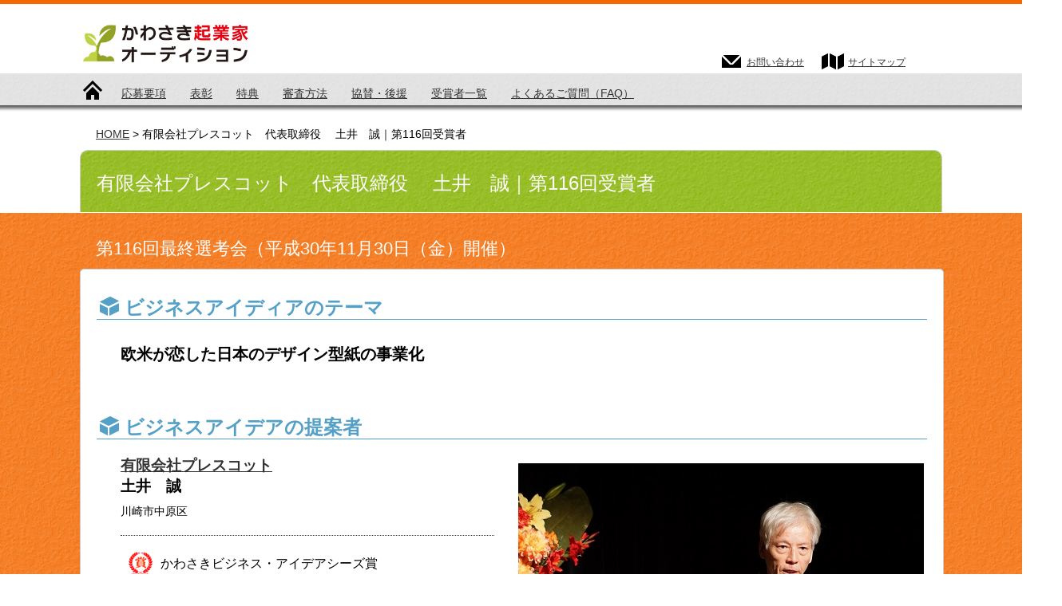

--- FILE ---
content_type: text/html; charset=UTF-8
request_url: https://www.kawasaki-net.ne.jp/bizidea/entry11604.html
body_size: 17573
content:
<!doctype html>
<html>
<head>
<meta charset="UTF-8">
<meta name="viewport" content="target-densitydpi=device-dpi, width=1200, maximum-scale=1.0, user-scalable=yes">
<title>有限会社プレスコット　代表取締役　 土井　誠｜第116回受賞者 | かわさき起業家オーディション</title>
<link rel="alternate" type="application/rss+xml" title="かわさき起業家オーディション RSSフィード" href="https://www.kawasaki-net.ne.jp/bizidea/feed">
<!--[if lt IE 9]>
<script src="http://html5shiv.googlecode.com/svn/trunk/html5.js"></script>
<![endif]-->
<!-- Javascript -->
<script src="http://ajax.googleapis.com/ajax/libs/jquery/1.10.2/jquery.min.js" type="text/javascript"></script>
<script src="https://www.kawasaki-net.ne.jp/bizidea/wp-content/themes/bizidea/js/scroll.js" type="text/javascript"></script>

<!-- All in One SEO Pack 2.4.3 by Michael Torbert of Semper Fi Web Design[165,255] -->
<meta name="description"  content="『第116回かわさき起業家オーディション最終選考会・受賞者詳細ページ。有限会社プレスコット 土井　誠 氏がかわさきビジネス・アイデアシーズ賞を受賞しました。 かわさき起業家オーディション・ビジネスアイデアシーズ市場は、創業・新分野を前提としたビジネスプランコンテストです。』" />

<meta name="keywords"  content="川崎,起業,創業,新分野,オーディション,ビジネスプランコンテスト" />

<link rel="canonical" href="https://www.kawasaki-net.ne.jp/bizidea/entry11604.html" />
<!-- /all in one seo pack -->
<link rel='dns-prefetch' href='//s.w.org' />
		<script type="text/javascript">
			window._wpemojiSettings = {"baseUrl":"https:\/\/s.w.org\/images\/core\/emoji\/13.0.0\/72x72\/","ext":".png","svgUrl":"https:\/\/s.w.org\/images\/core\/emoji\/13.0.0\/svg\/","svgExt":".svg","source":{"concatemoji":"https:\/\/www.kawasaki-net.ne.jp\/bizidea\/wp-includes\/js\/wp-emoji-release.min.js?ver=5.5.13"}};
			!function(e,a,t){var n,r,o,i=a.createElement("canvas"),p=i.getContext&&i.getContext("2d");function s(e,t){var a=String.fromCharCode;p.clearRect(0,0,i.width,i.height),p.fillText(a.apply(this,e),0,0);e=i.toDataURL();return p.clearRect(0,0,i.width,i.height),p.fillText(a.apply(this,t),0,0),e===i.toDataURL()}function c(e){var t=a.createElement("script");t.src=e,t.defer=t.type="text/javascript",a.getElementsByTagName("head")[0].appendChild(t)}for(o=Array("flag","emoji"),t.supports={everything:!0,everythingExceptFlag:!0},r=0;r<o.length;r++)t.supports[o[r]]=function(e){if(!p||!p.fillText)return!1;switch(p.textBaseline="top",p.font="600 32px Arial",e){case"flag":return s([127987,65039,8205,9895,65039],[127987,65039,8203,9895,65039])?!1:!s([55356,56826,55356,56819],[55356,56826,8203,55356,56819])&&!s([55356,57332,56128,56423,56128,56418,56128,56421,56128,56430,56128,56423,56128,56447],[55356,57332,8203,56128,56423,8203,56128,56418,8203,56128,56421,8203,56128,56430,8203,56128,56423,8203,56128,56447]);case"emoji":return!s([55357,56424,8205,55356,57212],[55357,56424,8203,55356,57212])}return!1}(o[r]),t.supports.everything=t.supports.everything&&t.supports[o[r]],"flag"!==o[r]&&(t.supports.everythingExceptFlag=t.supports.everythingExceptFlag&&t.supports[o[r]]);t.supports.everythingExceptFlag=t.supports.everythingExceptFlag&&!t.supports.flag,t.DOMReady=!1,t.readyCallback=function(){t.DOMReady=!0},t.supports.everything||(n=function(){t.readyCallback()},a.addEventListener?(a.addEventListener("DOMContentLoaded",n,!1),e.addEventListener("load",n,!1)):(e.attachEvent("onload",n),a.attachEvent("onreadystatechange",function(){"complete"===a.readyState&&t.readyCallback()})),(n=t.source||{}).concatemoji?c(n.concatemoji):n.wpemoji&&n.twemoji&&(c(n.twemoji),c(n.wpemoji)))}(window,document,window._wpemojiSettings);
		</script>
		<style type="text/css">
img.wp-smiley,
img.emoji {
	display: inline !important;
	border: none !important;
	box-shadow: none !important;
	height: 1em !important;
	width: 1em !important;
	margin: 0 .07em !important;
	vertical-align: -0.1em !important;
	background: none !important;
	padding: 0 !important;
}
</style>
	<link rel='stylesheet' id='wp-block-library-css'  href='https://www.kawasaki-net.ne.jp/bizidea/wp-includes/css/dist/block-library/style.min.css?ver=1719210965' type='text/css' media='all' />
<link rel='stylesheet' id='contact-form-7-css'  href='https://www.kawasaki-net.ne.jp/bizidea/wp-content/plugins/contact-form-7/includes/css/styles.css?ver=4.4.1' type='text/css' media='all' />
<link rel='stylesheet' id='parent-style-css'  href='https://www.kawasaki-net.ne.jp/bizidea/wp-content/themes/bizidea/style.css?ver=1719210965' type='text/css' media='all' />
<link rel='stylesheet' id='pure-style-css'  href='https://www.kawasaki-net.ne.jp/bizidea/wp-content/themes/bizidea/pure.css?ver=1719210965' type='text/css' media='all' />
<script type='text/javascript' src='https://www.kawasaki-net.ne.jp/bizidea/wp-includes/js/jquery/jquery.js?ver=1.12.4-wp' id='jquery-core-js'></script>
<link rel="https://api.w.org/" href="https://www.kawasaki-net.ne.jp/bizidea/wp-json/" /><link rel="alternate" type="application/json" href="https://www.kawasaki-net.ne.jp/bizidea/wp-json/wp/v2/pages/2856" /><link rel="EditURI" type="application/rsd+xml" title="RSD" href="https://www.kawasaki-net.ne.jp/bizidea/xmlrpc.php?rsd" />
<link rel="wlwmanifest" type="application/wlwmanifest+xml" href="https://www.kawasaki-net.ne.jp/bizidea/wp-includes/wlwmanifest.xml" /> 
<meta name="generator" content="WordPress 5.5.13" />
<link rel='shortlink' href='https://www.kawasaki-net.ne.jp/bizidea/?p=2856' />
<link rel="alternate" type="application/json+oembed" href="https://www.kawasaki-net.ne.jp/bizidea/wp-json/oembed/1.0/embed?url=https%3A%2F%2Fwww.kawasaki-net.ne.jp%2Fbizidea%2Fentry11604.html" />
<link rel="alternate" type="text/xml+oembed" href="https://www.kawasaki-net.ne.jp/bizidea/wp-json/oembed/1.0/embed?url=https%3A%2F%2Fwww.kawasaki-net.ne.jp%2Fbizidea%2Fentry11604.html&#038;format=xml" />
</head>
<body class="page-template page-template-detail page-template-detail-php page page-id-2856">
	<header id="another">
		<div class="header_inline">
			<h1><a href="https://www.kawasaki-net.ne.jp/bizidea" class="blog_title">かわさき起業家オーディション</a></h1>
			
			<ul id="nav_right">
				<li id="contact"><a href="#contact_left">お問い合わせ</a></li>
				<li id="map"><a href="https://www.kawasaki-net.ne.jp/bizidea/sitemap.html">サイトマップ</a></li>
			</ul>
			<nav>
				<ul>
					<li class="home"><a href="https://www.kawasaki-net.ne.jp/bizidea">トップページ</a></li>
					<li><a href="https://www.kawasaki-net.ne.jp/bizidea/compendium.html">応募要項</a></li>
					<li><a href="https://www.kawasaki-net.ne.jp/bizidea/commendation.html">表彰</a></li>
					<li><a href="https://www.kawasaki-net.ne.jp/bizidea/privilege.html">特典</a></li>
					<li><a href="https://www.kawasaki-net.ne.jp/bizidea/screening.html">審査方法</a></li>
					<li><a href="https://www.kawasaki-net.ne.jp/bizidea/sponsored.html">協賛・後援</a></li>
					<li><a href="https://www.kawasaki-net.ne.jp/bizidea/winner.html">受賞者一覧</a></li>
					<li><a href="https://www.kawasaki-net.ne.jp/bizidea/faq.html">よくあるご質問（FAQ）</a></li>
				</ul>
			</nav>
		</div>
	</header>
	<!-- /#header -->
	<div class="inline">
		<div id="pankuzu"><a href="https://www.kawasaki-net.ne.jp/bizidea">HOME</a>&nbsp;>&nbsp;有限会社プレスコット　代表取締役　 土井　誠｜第116回受賞者</div>
	</div>
		<div class="inline">
		<h1 id="list">有限会社プレスコット　代表取締役　 土井　誠｜第116回受賞者</h1>
		
	</div>
		
	<article class="color_green">
		<div class="inline">
			<h1>第116回最終選考会（平成30年11月30日（金）開催）</h1>
			<div class="flame_index">
				<div class="detail_paragraph">
					<h2 class="scr">ビジネスアイディアのテーマ</h2>
					<div class="medium">欧米が恋した日本のデザイン型紙の事業化</div>
				</div>
				<div class="detail_paragraph">
					<h2 class="scr">ビジネスアイデアの提案者</h2>
					<div class="detail_left">
						<h3><a href="http://www.kiduta.jp"_target="_blank">有限会社プレスコット</a><br>土井　誠</h3><p>川崎市中原区</p>
						<ul>
							<li>
							かわさきビジネス・アイデアシーズ賞　</li><li>かわしんビジネスチャレンジ賞　</li><li>川崎商工会議所会頭賞　</li><li>よい仕事おこし賞　</li><li>きらぼし銀行賞　							</li>
						</ul>
					</div>
					<div class="detail_right"><img src="https://www.kawasaki-net.ne.jp/bizidea/wp-content/uploads/2018/11/doi.jpg" alt="有限会社プレスコット　代表取締役　 土井　誠｜第116回受賞者" /><p>【発表者　土井　誠】</p></div>
				</div>
				<div class="detail_paragraph">
					<h2 class="scr">ビジネスアイディアの概要について</h2>
					<div class="detail_p"><p>19世紀後半、欧米の芸術家たちが夢中になるほど優れた日本のデザイン。<br /> ただ、国内における型紙職人は減少の一途をたどっており、数名を残すのみとなっている。<br /> 伊勢型紙を活用する当社の取り組みは、着物を染める型紙の中から現代の技術で再版し、利便性を備えた現代のニーズとデザインにマッチさせたスカーフやバッグなどに転用し、販路拡大を目指すものである。</p>
<p>これにより、日本の型紙の芸術性が再認識され、型紙職人の高度な技術とノウハウの伝承や日本の優れた歴史的なデザインの普及とブランド化、ひいては日本文化の継承に貢献するものと考えている。</p></div>
					<div class="detail_image"><img src="https://www.kawasaki-net.ne.jp/bizidea/wp-content/uploads/2018/11/image-doi.jpg" alt="有限会社プレスコット　代表取締役　 土井　誠｜第116回受賞者" /></div>
				</div>
				<div class="detail_paragraph">
					<h2 class="scr">新規性・優位性について</h2>
					<div class="detail_p"><p>類似品の市場がほとんどない分野である。弊社オリジナルの江戸小紋シルクスカーフと同じような製品は市場には皆無といえる。<br /> ボストンバッグなど和の型紙をコンセプトにしたバッグも類を見ない商品であり、今後、江戸小紋の柄を特にメンズ向け商品へ展開することを視野に入れている。<br /> また、弊社は19世紀頃の江戸型紙と呼ばれる着物染めを行う型紙のコレクターでもあり、この美しい型を使ってオリジナル性の高い商品の展開を行っていく。</p></div>
				</div>
				<div class="detail_paragraph">
					<h2 class="scr">市場について</h2>
					<h3 class="detail_h3">主なターゲット・市場の規模</h3>
					<div class="detail_p"><p>女性：30代～80代、男性：40代～70代の着物好きな方々<br /> 2017年市場規模：2,880億円（着物市場規模に関する調査2018年を参照）</p></div>
						<h3 class="detail_h3">市場での競争力</h3>
						<div class="detail_p"><p>市場では同じような製品がほぼ見当たらないこともあり、適切な販売網を獲得する事が出来ればブランドの認知も広まり、十分な競争ができると確信している。</p></div>
				</div>
				<div class="detail_paragraph">
					<h2 class="scr">実現性について</h2>
					<h3 class="detail_h3">実施スケジュール</h3>
					<div class="detail_p"><p>2018年12月～新規商品企画・開発<br /> 2019年3月～商品サンプルおよび改良<br /> 2019年6月～新規商品の販売</p></div>
　　　　　　　		<h3 class="detail_h3">実施場所</h3>
					<div class="detail_p"><p>川崎市内</p></div>
					<h3 class="detail_h3">実施体制</h3>
					<div class="detail_p"><p>従業員１名</p></div>
 					<h3 class="detail_h3">ビジネスパートナー</h3>
					<div class="detail_p"><p>有限会社プリントケイ、株式会社プリンセストラヤ</p></div>
					<h3 class="detail_h3">リスクとその管理</h3>
					<div class="detail_p"><p>在庫リスクの管理、まずは少量生産などで様子を見ながらAmazonやネット通販を使い販売を行う。</p></div>
				</div>
				<div class="clear_fix"></div>
			</div>
		</div>
	</article>
	<!-- /.post -->
			<article class="color_bl">
		<div class="inline">
			<h1>お問い合わせ先</h1>
			<div class="flame_index">
				<div id="contact_left">
				<h2>公益財団法人 川崎市産業振興財団</h2>
				<p style="padding-top:10px;">〒212-0013　神奈川県川崎市幸区堀川町66番地20 川崎市産業振興会館 7F<br>かわさき起業家オーディション事務局<br>Tel.044-548-4163　Fax.044-548-4151</p>
				<p><span></span>audition*kawasaki-net.ne.jp *は＠をあらわします</p>
				<div role="form" class="wpcf7" id="form" lang="ja" dir="ltr">
					<h3>●下記フォームからもお問い合わせ頂けます</h3>
						<div class="screen-reader-response"></div>
						<form action="https://www.kawasaki-net.ne.jp/bizidea/entry11604.html#wpcf7-f164-o1"  class="pure-form pure-form-aligned" method="post" novalidate="novalidate">
							<div style="display: none;">
								<input type="hidden" name="_wpcf7" value="164" />
								<input type="hidden" name="_wpcf7_version" value="4.4.1" />
								<input type="hidden" name="_wpcf7_locale" value="ja" />
								<input type="hidden" name="_wpcf7_unit_tag" value="wpcf7-f164-o1" />
								<input type="hidden" name="_wpnonce" value="a11ae581f5" />
							</div>
							<fieldset>
								<div class="pure-control-group">
									<label for="name">お名前</label>
									<input type="text" name="text-937" value="" size="40" class="wpcf7-form-control wpcf7-text wpcf7-validates-as-required" id="name" aria-required="true" aria-invalid="false" placeholder="名前" />
								</div>
								<div class="pure-control-group">
									<label for="email">メールアドレス</label>
									<input type="email" name="email-814" value="" size="40" class="wpcf7-form-control wpcf7-text wpcf7-email wpcf7-validates-as-required wpcf7-validates-as-email" id="email" aria-required="true" aria-invalid="false" placeholder="Email Address" />
								</div>
								<div class="pure-control-group">
									<label for="content">内容</label>
									<textarea name="textarea-618" cols="30" rows="15" class="wpcf7-form-control wpcf7-textarea wpcf7-validates-as-required" id="content" aria-required="true" aria-invalid="false"></textarea>
								</div>
								<div class="pure-controls">
									<input type="submit" value="送信" class="wpcf7-form-control wpcf7-submit pure-button pure-button-primary" />
								</div>
							</fieldset>
							<div class="wpcf7-response-output wpcf7-display-none"></div>
						</form>
				</div>				
				</div>
				<div id="map">
<iframe src="https://www.google.com/maps/embed?pb=!1m18!1m12!1m3!1d3246.7441437364996!2d139.70093504999997!3d35.53531989999995!2m3!1f0!2f0!3f0!3m2!1i1024!2i768!4f13.1!3m3!1m2!1s0x60186099fb3e5f95%3A0x5136b223c5e86a08!2z5bed5bSO5biC55Sj5qWt5oyv6IiI5Lya6aSo!5e0!3m2!1sja!2sjp!4v1396675070796" width="485" height="700" frameborder="0" style="border:0"></iframe>
				</div>
				<div class="clear_fix"></div>
			</div>
		</div>
	</article>
	<footer>
		<div id="bt"><a href="#top" id="top-link">ページの先頭に戻る</a></div>
		<div class="inline">
			<h2>かわさき起業家オーディション</h2>
			<nav>
				<ul class="foot_nav">
					<li class="home"><a href="https://www.kawasaki-net.ne.jp/bizidea">トップページ</a></li>
					<li><a href="https://www.kawasaki-net.ne.jp/bizidea/compendium.html">応募要項</a></li>
					<li><a href="https://www.kawasaki-net.ne.jp/bizidea/commendation.html">表彰</a></li>
					<li><a href="https://www.kawasaki-net.ne.jp/bizidea/privilege.html">特典</a></li>
					<li><a href="https://www.kawasaki-net.ne.jp/bizidea/screening.html">審査方法</a></li>
					<li><a href="https://www.kawasaki-net.ne.jp/bizidea/sponsored.html">協賛・後援</a></li>
					<li><a href="https://www.kawasaki-net.ne.jp/bizidea/winner.html">受賞者一覧</a></li>
					<li><a href="https://www.kawasaki-net.ne.jp/bizidea/faq.html">よくあるご質問（FAQ）</a></li>
				</ul>
			</nav>
		</div>
	</footer>
<script type='text/javascript' src='https://www.kawasaki-net.ne.jp/bizidea/wp-content/plugins/contact-form-7/includes/js/jquery.form.min.js?ver=3.51.0-2014.06.20' id='jquery-form-js'></script>
<script type='text/javascript' id='contact-form-7-js-extra'>
/* <![CDATA[ */
var _wpcf7 = {"loaderUrl":"https:\/\/www.kawasaki-net.ne.jp\/bizidea\/wp-content\/plugins\/contact-form-7\/images\/ajax-loader.gif","recaptchaEmpty":"\u3042\u306a\u305f\u304c\u30ed\u30dc\u30c3\u30c8\u3067\u306f\u306a\u3044\u3053\u3068\u3092\u8a3c\u660e\u3057\u3066\u304f\u3060\u3055\u3044\u3002","sending":"\u9001\u4fe1\u4e2d ..."};
/* ]]> */
</script>
<script type='text/javascript' src='https://www.kawasaki-net.ne.jp/bizidea/wp-content/plugins/contact-form-7/includes/js/scripts.js?ver=4.4.1' id='contact-form-7-js'></script>
<script type='text/javascript' src='https://www.kawasaki-net.ne.jp/bizidea/wp-includes/js/wp-embed.min.js?ver=5.5.13' id='wp-embed-js'></script>
</body>
</html>


--- FILE ---
content_type: text/css
request_url: https://www.kawasaki-net.ne.jp/bizidea/wp-content/themes/bizidea/style.css?ver=1719210965
body_size: 28475
content:
@charset "utf-8"; 
/*
Theme Name: bizide
Theme URI: http://www.kawasaki-net.ne.jp
Author: takashi koide
Author URI: http://www.kawasaki-net.ne.jp
Description: bizide
Version: 1.1
License: GNU General Public License v2 or later
License URI: http://www.gnu.org/licenses/gpl-2.0.html
Description: bizide
Text Domain: bizide
*/

/* ------------------------------------------- CSS Information
 File Name:      style.css
 Author:         takashi koide
 Style Info:     default.css以外の設定
 探しきれない場合は、ctr+Fで検索してみてください。
----------------------------------------------------------- */

/*ページプロパティ
-------------------------------------*/

body {
	font-family: "メイリオ", Meiryo,"ヒラギノ角ゴ Pro W3", "Hiragino Kaku Gothic Pro", Osaka, "ＭＳ Ｐゴシック", "MS PGothic", sans-serif;
	margin-left: 0px;
	margin-top: 0px;
	background: url(images/index_body_bg.png) repeat-x;
	text-align: left;
}
a:link {
	color: #333;
	text-decoration: underline;
}
a:visited {
	color: #333;
}
a:hover {
	color: #7F9F36;
	text-decoration: underline;
}
a:active {
	color: #333;
}

.clear_fix {
	clear: both;
}

.inline {
	width: 1080px;
	margin-right: auto;
	margin-left: auto;
}


/*ヘッダー
-------------------------------------*/

body header {
	margin: 0px;
	padding: 0px;
	width: 100%;
	height: 535px;
}

body #header_index {
	margin: 0px;
	padding: 0px;
	width: 100%;
	height: 65px;
}

body #another {
	margin: 0px;
	padding: 0px;
	width: 100%;
	height: 140px;
}

.header_inline {
	width: 1080px;
	margin: 0px auto;
	padding: 0px;
	position: relative;
}

.header_inline h1 {
	background-image: url("images/HP_logo2023.png");
	background-size: contain;
	background-repeat: no-repeat;
	background-position: 0px 0px;
	height: 65px;
	margin: 20px 0px 5px;
	padding: 0px;
	text-indent: -9999px;
	top: 0px;
	line-height: 20px;
	width: 100%;
}

.header_inline h1 a  {
	display: block;
	height: 65px;
	width: 340px;
}

.header_inline #nav_right {
	list-style: none;
	float: right;
	position: absolute;
	top: 30px;
	right: 0px;
	width: 300px;
}

.header_inline ul #contact {
	background: url(images/mail.png) no-repeat 0px -5px;
	padding-left: 35px;
	font-size: 12px;
	float: left;
	margin-left: 20px;
	height: 30px;
	line-height: 25px;
}

.header_inline ul #map {
	background: url(images/map.png) no-repeat 0px -5px;
	padding-left: 35px;
	font-size: 12px;
	float: left;
	margin-left: 20px;
	height: 30px;
	line-height: 25px;
}

.header_inline nav {
	margin: 15px 0px 0px;
	padding: 0px;
}

.header_inline nav ul {
	margin: 0px;
	padding: 0px;
	list-style: none;
}

.header_inline nav ul li {
	margin: 0px 30px 0px 0px;
	padding: 0px;
	float: left;
	font-size: 14px;
	height: 32px;
	line-height: 35px;
}

.header_inline nav ul .home  {
	background: url(images/home.png) no-repeat 0px -3px;
	text-indent: -9999px;
	height: 32px;
	width: 32px;
	margin: 0px 20px 0px 0px;
	padding: 0px;
}

.header_inline nav ul .home a  {
	display: block;
}


/*メインビジュアル
-------------------------------------*/

#main_visual  {
	margin: 3px 0px 0px;
	padding: 0px;
	width: 100%;
	float: left;
	height: 260px;
}

#main_visual .inline {
	padding: 0px;
}

#main_visual .inline #sub_copy  {
	font-size: 20px;
	color: #FFF;
	padding: 23px 20px 20px 30px;
	margin: 0px;
	float: left;
	width: 1040px;
	text-align: left;
	line-height: 35px;
}


/*メインコンテンツ
-------------------------------------*/

article  {
	margin: 0px;
	padding: 0px;
	width: 100%;
	height: auto;
}

#index_main {
	margin: 0px auto;
	padding: 0px;
	width: 100%;
	position: relative;
	float: left;
}

#index_main .full {
	background: #FFFFFF;
}

#index_main .inline .index_h1 {
	background: url(images/bn.png) no-repeat;
	text-indent: -9999px;
	margin: 0px;
	padding: 0px;
	height: 229px;
	width: 1080px;
}

#index_main #index_flame {
	background: url(images/index_flame_bg.png) no-repeat 0px 0px;
	width: 1098px;
	height: 1350px;
	position: absolute;
	left: 0px;
	top: -50px;
}
#index_main #ill  {
	
	height: 257px;
	width: 166px;
	position: absolute;
	top: -250px;
	right: -20px;
}
#index_main .inline {
	padding: 20px;
	width: 1080px;
	margin-right: auto;
	margin-left: auto;
	position: relative;
	background: white;
}

#index_main .inline p {
	float: left;
	margin: 0px 0px 0px 300px;
	padding: 0px;
	font-size: 18px;
	line-height: 35px;
}

#index_main .inline #pi {
	background: url(images/pi.png) no-repeat;
	height: 269px;
	width: 254px;
	margin: 0px;
	padding: 0px;
	position: absolute;
	text-indent: -9999px;
	left: 70px;
	top: 500px;
}

#index_main .inline #cm {
	background: url(images/cm.png) no-repeat;
	height: 116px;
	width: 322px;
	margin: 0px;
	padding: 0px;
	position: absolute;
	text-indent: -9999px;
	left: -30px;
	top: 20px;
}
#index_main .inline #cm a  {
	display: block;
	height: 102px;
	width: 322px;
}

#index_main .inline #pf {
	background: url(images/pdf.png) no-repeat;
	height: 116px;
	width: 322px;
	margin: 0px;
	padding: 0px;
	position: absolute;
	text-indent: -9999px;
	left: -30px;
	top: 20px;
}

#index_main .inline #pf a {
	display: block;
	height: 101px;
}

#index_main .inline #word {
	background: url(images/oubo_banner2.png) no-repeat;
	height: 116px;
	width: 322px;
	margin: 0px;
	padding: 0px;
	position: absolute;
	text-indent: -9999px;
	left: -30px;
	top: 20px;
}
#index_main .inline #word a  {
	display: block;
	height: 101px;
}

#index_main .inline #kigyoukajku {
	background: url(images/kigyoukajuku_banner.png) no-repeat;
	height: 116px;
	width: 322px;
	margin: 0px;
	padding: 0px;
	position: absolute;
	text-indent: -9999px;
	left: -30px;
	top: 136px;
}
#index_main .inline #kigyoukajku a  {
	display: block;
	height: 101px;
}

#index_main .inline #KIIP {
	background: url(images/KIIP_banner.png) no-repeat;
	height: 116px;
	width: 322px;
	margin: 0px;
	padding: 0px;
	position: absolute;
	text-indent: -9999px;
	left: -30px;
	top: 252px;
}
#index_main .inline #KIIP a  {
	display: block;
	height: 101px;
}

#index_main .inline h2 {
	margin: 50px 0px 0px 300px;
	padding: 0px;
	float: left;
	width: 750px;
	font-weight: normal;
}
.inline .detail {
	background: #C33;
	padding: 3px 5px;
	color: #FFF;
	border-radius: 5px;
	margin-right: 5px;
	margin-left: 5px;
}
.detail_button   {
	background: #E08B8B;
	font-weight: bold;
	color: #FFF;
	margin: 30px 0px 0px;
	float: left;
	font-size: 22px;
	width: 100%;
	padding-top: 40px;
	padding-bottom: 40px;
}
.detail_button .inline   a{
	font-weight: normal;
	color: #FFF;
	background: url(images/arrow-3-right.png) no-repeat right;
	padding-right: 40px;
	text-align: right;
	width: 1040px;
	float: right;
}
#index_main .inline table    {
	padding: 0px;
	width: 730px;
	font-size: 14px;
	clear: both;
	float: left;
	margin: 10px 0px 50px 300px;
}
#index_main .inline table tr th{
	color: #FFF;
	background: #F58B3B;
	padding: 12px 10px 10px;
	font-weight: normal;
	border-right: 1px solid #CCC;
	border-bottom: 1px solid #CCC;
	font-size: 14px;
	text-align: center;
}
#index_main .inline table tr td      {
	padding: 7px;
	border-right: 1px solid #CCC;
	border-bottom: 1px solid #CCC;
	text-align: center;
	font-size: 14px;
	background: #FFF;
}

#index_main .inline table tr .left {
	background: #FFFFFF;
	color: #F93;
	border-left: 1px solid #CCC;
}

#index_main .inline table tr .tall {
	height: 80px;
	background: #F5AF7A;
	color: #FFF;
	border-left: 1px solid #CCC;
}

#index_main .inline table tr .attention {
	background: #F5E7DC;
}


/*パンくず
-------------------------------------*/

.inline #pankuzu {
	font-size: 14px;
	margin: 0px;
	padding: 0px;
	text-indent: 20px;
}

.inline #list {
	font-size: 24px;
	margin: 10px 0px 0px;
	padding: 25px 235px 20px 20px;
	border-top: 1px solid #CCC;
	border-right: 1px solid #CCC;
	border-left: 1px solid #CCC;
	border-bottom-width: 1px;
	border-bottom-color: #CCC;
	border-radius: 10px 10px 0px 0px;
	color: #FFFFFF;
	background: #ACBF00 url(images/headline_bg.jpg) repeat;
	font-weight: normal;
}


/*イラスト部分
-------------------------------------*/

.inline #illa {
	position: relative;
}

.inline #illa img {
	position: absolute;
	top: -160px;
	right: 20px;
}

.inline #illa_result {
	position: relative;
}

.inline #illa_result img {
	position: absolute;
	top: -200px;
	right: 20px;
}

.inline #illa_index {
	position: relative;
}

.inline #illa_index img {
	position: absolute;
	top: -430px;
	right: 70px;
	;
	z-index: 0;
}

.inline #illa_wh {
	position: relative;
}

.inline #illa_wh img {
	position: absolute;
	top: -50px;
	left: 200px;
}


/*白背景部分
-------------------------------------*/

.color_wh {
	margin: 0px;
	padding: 30px 0px 50px;
	float: left;
	width: 100%;
	background: #FFFFFF;
}

.color_wh h1 {
	color: #333;
	font-weight: normal;
	margin: 0px 0px 10px;
	padding: 0px;
	font-size: 22px;
	text-indent: 20px;
}

.color_wh .inline .flame_index table {
	padding: 0px;
	width: 100%;
	font-size: 14px;
	margin: 0px;
}

.color_wh .inline .flame_index table tr th {
	color: #FFF;
	background: #F58B3B;
	padding: 12px 10px 10px;
	font-weight: normal;
	border-right: 1px solid #CCC;
	border-bottom: 1px solid #CCC;
	font-size: 14px;
	text-align: center;
}

.color_wh .inline .flame_index table tr td {
	padding: 7px;
	border-right: 1px solid #CCC;
	border-bottom: 1px solid #CCC;
	text-align: center;
	font-size: 14px;
	background: #FFF;
}

.color_wh .inline .flame_index table tr .attention{
	background: #F5E7DC;
}

.color_wh .inline .flame_index table tr .left {
	background: #FFFFFF;
	color: #F93;
	border-left: 1px solid #CCC;
}

.color_wh .inline .flame_index table tr .tall{
	height: 80px;
	background: #F5AF7A;
	color: #FFF;
	border-left: 1px solid #CCC;
}

.color_wh .inline .flame_index .normal {
	font-weight: normal;
	font-size: 18px;
}

.color_wh .inline .flame_index #last {
	margin: 5px 0px 0px;
	line-height: 35px;
}

.color_wh .inline .flame_index #last dt {
	margin: 0px;
	padding: 0px;
	width: 300px;
	display: table-cell;
	font-size: 22px;
	color: #54A0C7;
}

.color_wh .inline .flame_index #last dd {
	display: table-cell;
}

.color_wh .inline h1 a  {
	color: #333;
}


/*緑背景部分
-------------------------------------*/

.color_green {
	margin: 0px;
	padding: 30px 0px 50px;
	float: left;
	width: 100%;
	background: #F36800 url(images/cg_bg.jpg) repeat;
	border-top: 1px solid #FFF;
}

.color_green h1 {
	color: #FFF;
	font-weight: normal;
	margin: 0px 0px 10px;
	padding: 0px;
	font-size: 22px;
	text-indent: 20px;
}

.color_green .inline p,.color_wh .inline p{
	text-indent: 20px;
}

.color_green .inline .flame_index p {
	font-size: 14px;
	margin-top: 30px;
	text-indent: 0px;
}

.color_green .inline .flame_index #map #home {
	font-size: 18px;
	background: url(images/home.png) no-repeat 3px;
	border-bottom: 1px solid #333;
	margin: 0px;
	list-style: none;
	padding-left: 35px;
}


/*青背景部分
-------------------------------------*/

.color_bl h1 {
	color: #FFF;
	font-weight: normal;
	margin: 0px 0px 10px;
	padding: 0px;
	font-size: 22px;
	text-indent: 20px;
}

.color_bl {
	margin: 0px;
	padding: 30px 0px 50px;
	float: left;
	width: 100%;
	background: #4978B9 url(images/color_bl_bg.png) repeat;
}

.color_bl .flame_index #contact_left {
	float: left;
	margin: 0px;
	padding: 0px;
	width: 52%;
}

.color_bl .inline .flame_index h2 {
	background: url(images/KIIP_trans.png) no-repeat;
	font-weight: normal;
	font-size: 18px;
	line-height: 55px;
	text-indent: 180px;
	margin: 0px;
	padding: 0px;
}

.color_bl .inline .flame_index p {
	margin: 0px;
	padding: 0px;
}

.color_bl .inline .flame_index p span {
	background: url(images/mail32.png) no-repeat 0px -4px;
	padding-left: 35px;
}

.color_bl .inline .flame_index #contact_left #form {
	border-top: 1px solid #4978B9;
	margin-top: 20px;
	padding-top: 20px;
}

.color_bl .inline .flame_index #contact_left #form h3 {
	font-weight: normal;
	margin: 0px 0px 10px;
	padding: 0px;
	font-size: 16px;
}

.color_bl .inline .flame_index #map {
	float: right;
	margin: 0px;
	padding: 0px;
	width: 46%;
}

.color_bl .inline .flame_index .pure-form.pure-form-aligned fieldset .pure-control-group #content  {
	width: 65%;
}


/*グレイ背景部分
-------------------------------------*/

.color_gl h1 {
	color: #333;
	font-weight: normal;
	margin: 0px 0px 10px;
	padding: 0px;
	font-size: 22px;
	text-indent: 20px;
}

.color_gl {
	margin: 0px;
	padding: 30px 0px 50px;
	float: left;
	width: 100%;
	background: #DDDEDD url(images/color_gl_bg.png) repeat;
}

.color_gl_result {
	margin: 0px;
	padding: 30px 0px;
	float: left;
	width: 100%;
	background: #DDDEDD url(images/color_gl_bg.png) repeat;
}

.color_gl .copy {
	padding: 5px 20px 7px;
	width: auto;
	margin: 0px;
	float: right;
	background: #FFF;
	border-radius: 5px;
	font-size: 15px;
}
.color_gl .inline .flame_half ul {
	margin: 0px;
	padding: 0px;
	list-style: inside;
}

.color_gl .inline .flame_half ul li {
	margin: 0px;
	padding: 10px;
	border-bottom: 1px dotted #333;
}

.color_gl .inline .flame_index .past li {
	margin: 0px;
	padding: 0px 0px 0px 15px;
	float: left;
	width: 150px;
	background: url(images/MD-play.png) no-repeat 2px;
}

.color_gl .flame_index .backnumber {
	margin: 0px;
	padding: 0px;
	list-style: inside;
	list-style: none;
}

.color_gl .flame_index .backnumber li {
	margin: 0px;
	padding: 0px 0px 0px 15px;
	float: left;
	width: 450px;
	background: url(images/MD-play.png) no-repeat 2px;
}


/*各色背景共通部分
-------------------------------------*/

.inline .flame_index  {
	margin: 0px;
	padding: 20px 20px 30px;
	width: 1040px;
	background: #FFF;
	border-radius: 5px;
	border: 1px solid #CCC;
}

.inline .flame_result {
	margin: 0px;
	padding: 20px;
	width: 1040px;
	background: #FFF;
	border-radius: 5px;
	border: 1px solid #CCC;
}
.inline .flame_index dl  {
	padding: 10px;
	border-bottom: 1px dotted #333;
	margin: 0px;
	display: table;
}
.inline .flame_index dl dt  {
	margin: 0px;
	padding: 0px;
	float: left;
	width: 120px;
	display: table-cell;
}

.inline .flame_index dl dd {
	margin: 0px;
	padding: 0px;
	float: left;
	display: table-cell;
	width: 900px;
}

.inline .flame_index .old  {
	padding: 10px;
	border-bottom: 1px dotted #333;
	margin-top: 5px;
	display: table;
}
.inline .flame_index .old dt  {
	margin: 0px;
	padding: 0px;
	float: left;
	width: 200px;
	display: table-cell;
}

.inline .flame_index .old dd {
	margin: 0px;
	padding: 0px;
	float: left;
	width: 800px;
	display: table-cell;
}

.inline .flame_half {
	margin: 0px;
	padding: 20px 20px 40px;
	width: 600px;
	background: #FFF;
	border-radius: 5px;
	border: 1px solid #CCC;
	float: left;
}

.inline #application  {
	padding: 12px 10px 10px 50px;
	background: #E08B8B url(images/paperpencil32.png) no-repeat 10px 12px;
	color: #FFF;
	width: 360px;
	border-radius: 5px;
	float: left;
	margin-top: 0px;
	margin-right: 0px;
	margin-bottom: 0px;
}

.inline .flame_index .app dd #application a {
	color: #FFF;
}

.inline .flame_index .app dd #application a:hover {
	color: #CC0000;
}
.inline .flame_index .app  {
	margin: 5px 0px 0px;
	clear: both;
}
.inline .flame_index .app dt  {
	margin: 0px;
	padding: 0px;
	width: 150px;
	display: table-cell;
	float: left;
	line-height: 35px;
}
.inline .flame_index .app dt h2  {
	font-size: 16px;
	margin: 0px;
	padding: 0px;
}
.inline .flame_index .app dd  {
	display: table-cell;
	float: left;
	width: 850px;
	line-height: 35px;
}

.inline .flame_index .app dd ol {
	list-style: decimal;
}

.inline .flame_index .app dd ol li {
	list-style: decimal;
}
.inline .flame_index .app dd   span{
	font-size: 12px;
}

.inline .flame_index .app dd .com_ul {
	margin: 0px;
	list-style: disc;
}

.inline .flame_index .app dd .com_ul li {
	margin: 0px;
	list-style: disc;
}

.inline .flame_index .commendation  {
	background: url(images/trophy.png) no-repeat;
	border-bottom: 1px solid #54A0C7;
	margin: 10px 0px 0px;
	padding: 0px 0px 0px 35px;
	color: #54A0C7;
	font-weight: bold;
	clear: both;
}

.inline .flame_index .pri {
	background: url(images/gift.png) no-repeat 0px 0px;
	border-bottom: 1px solid #54A0C7;
	margin: 10px 0px 0px;
	padding: 0px 0px 0px 35px;
	color: #54A0C7;
	font-weight: bold;
	height: 32px;
	line-height: 32px;
}

.inline .flame_index .scr {
	background: url(images/3D-Cube.png) no-repeat 0px 0px;
	border-bottom: 1px solid #54A0C7;
	margin: 10px 0px 0px;
	padding: 0px 0px 0px 35px;
	color: #54A0C7;
	font-weight: bold;
	height: 32px;
	line-height: 35px;
}

.inline .flame_index .pri_detail {
	margin: 20px 0px 0px 35px;
	padding: 0px;
	line-height: 35px;
	font-size: 16px;
}
.inline .flame_index .pri_ul  {
	margin-left: 20px;
	clear: both;
	list-style: disc;
}
.inline .flame_index .pri_ul li  {
	margin-bottom: 10px;
	line-height: 35px;
	list-style: disc;
}
.inline .flame_index .pri_line  {
	padding-top: 30px;
	padding-bottom: 20px;
	width: 100%;
	border-bottom: 1px dotted #333;
	margin-bottom: 30px;
}
.inline .flame_index .exc  {
	padding: 12px 10px 10px 45px;
	border: 1px solid #B9606A;
	background: url(images/alert-alt.png) no-repeat 10px 6px;
	width: 80%;
	margin-left: 30px;
	color: #B9606A;
}
.inline .flame_index .com_detail  {
	margin: 25px 0px 0px 35px;
	padding: 0px;
	font-size: 20px;
	color: #333333;
	line-height: 30px;
}

.inline .flame_index .com_detail span {
	font-size: 16px;
}
.inline .flame_index .com_dl dd ul  {
	margin: 0px;
	padding: 0px;
	width: 900px;
	list-style: disc;
}
.inline .flame_index .com_dl dd ul li  {
	padding: 0px 5px 5px;
	width: 90%;
	list-style: disc;
}
.inline .flame_index .com_dl  {
	border-top: 1px dotted #333;
	width: 94%;
	margin-top: 20px;
	margin-bottom: 60px;
	line-height: 35px;
	padding-top: 20px;
	padding-bottom: 20px;
	margin-right: 0px;
	float: right;
}
.inline .flame_index .com_dl dt  {
	width: 5%;
	margin: 0px 50px 0px 0px;
	padding: 7px 10px 5px 35px;
	float: left;
	background: #C75467 url(images/medal-alt.png) no-repeat 7px 7px;
	color: #FFF;
	border-radius: 5px;
	line-height: normal;
}
.inline .flame_index .com_dl dd  {
	margin: 0px;
	padding: 0px;
	float: left;
	width: 60%;
}
.inline .flame_index ul li .pri_table  {
	width: 60%;
	margin: 20px 0px 0px;
}
.inline .flame_index ul li .pri_table tr th  {
	width: 20%;
	border-right: 1px solid #CCC;
	border-bottom: 1px solid #CCC;
	background: #E0E0E0;
	color: #333;
	font-weight: normal;
	text-align: center;
	padding: 10px;
}

.inline .flame_index .pri_ul li .pri_table tr .right {
	text-align: right;
}

.inline .flame_index .pri_table {
	width: 90%;
	margin: 20px 0px 0px 30px;
	padding: 0px;
	border-top: 1px solid #CCC;
	border-left: 1px solid #CCC;
}

.inline .flame_index .pri_table tbody tr th {
	width: 20%;
	border-right: 1px solid #CCC;
	border-bottom: 1px solid #CCC;
	background: #E0E0E0;
	color: #333;
	font-weight: normal;
	text-align: center;
}

.inline .flame_index .pri_table tr td {
	border-right: 1px solid #CCC;
	border-bottom: 1px solid #CCC;
	padding: 10px;
}

.inline .flame_index .spo {
	width: 100%;
	margin: 0px 0px 10px;
	padding: 0px;
	float: left;
}

.inline .flame_index .spo dt {
	float: left;
	width: 200px;
	margin-left: 50px;
}

.inline .flame_index .spo dd {
	float: left;
	margin: 0px 0px 10px 30px;
	padding: 0px;
	font-size: 16px;
	width: 500px;
}

.inline .flame_index .spo_ul {
	margin-left: 30px;
	clear: both;
}

.inline .flame_index .spo_ul li {
	margin-bottom: 10px;
	float: left;
	width: 470px;
	list-style: disc;
}

.inline .flame_index .spo_ul_kyousan li {
	margin-bottom: 10px;
	float: left;
	width: 480px;
	list-style: disc;
}

.inline .flame_index .win {
	margin: 0px;
	padding: 10px 0px;
	display: table;
	float: left;
	position: relative;
	width: 1040px;
	min-height: 70px;
}
.inline .flame_index .win dt  {
	font-size: 14px;
	float: left;
	width: 280px;
	margin: 0px;
	padding: 0px;
	display: table-cell;
}

.inline .flame_index .win .theme {
	float: left;
	width: 420px;
	margin: 0px;
	padding: 0px;
	font-size: 14px;
	display: table-cell;
}

.inline .flame_index .win .award {
	float: right;
	width: 240px;
	font-size: 14px;
	margin-right: 0px;
}

.inline .flame_index .win .detail {
	font-size: 14px;
	width: 30px;
	background: #C75467;
	color: #FFF;
	padding: 2px 10px 1px;
	border-radius: 5px;
	bottom: 10px;
	left: 0px;
	margin-left: 30px;
}

.inline .flame_index .win .detail a {
	font-size: 14px;
	background: #C75467;
	color: #FFF;
	border-radius: 5px;
	display: table-cell;
}

.inline h1 a {
	color: #FFF;
}

.inline .flame_index .past {
	margin: 0px;
	padding: 0px;
	list-style: url(none) none;
}

.inline .flame_index .res {
	margin: 0px;
	padding: 10px 0px;
	display: table;
	float: left;
	position: relative;
	width: 1040px;
}
.inline .flame_index .res .name {
	font-size: 14px;
	float: left;
	width: 280px;
	margin: 0px;
	padding: 0px;
	display: table-cell;
}

.inline .flame_index .res .theme {
	float: left;
	width: 430px;
	margin: 0px;
	padding: 0px;
	font-size: 14px;
	display: table-cell;
}

.inline .flame_index .res .award {
	float: left;
	width: 240px;
	font-size: 14px;
	display: table-cell;
	margin-right: 20px;
}

.inline .flame_index .res .detail {
	font-size: 14px;
	width: 30px;
	background: #C75467;
	color: #FFF;
	padding: 5px 10px 4px;
	border-radius: 5px;
	right: 0px;
	top: 20px;
	float: right;
	display: table-cell;
}

.inline .flame_index .res .detail a {
	font-size: 14px;
	background: #C75467;
	color: #FFF;
	border-radius: 5px;
	display: table-cell;
}

.inline .flame_index .faq {
	margin: 20px;
	padding: 0px 0px 30px;
}

.inline .flame_index .faq dt {
	font-size: 20px;
	background: url(images/q.png) no-repeat;
	padding-left: 40px;
	width: 100%;
	height: 32px;
	padding-top: 5px;
	color: #54A0C7;
	margin-bottom: 10px;
	line-height: 35px;
}

.inline .flame_index .faq dd {
	background: url(images/a.png) no-repeat;
	padding-left: 40px;
	padding-top: 5px;
	line-height: 35px;
	width: 950px;
}

.inline .flame_index .faq dd ul {
	list-style: disc;
}
.inline .flame_index .faq dd li  {
	list-style: disc;
}

.inline .flame_index #map {
	background: no-repeat;
	list-style: none;
	margin: 0px;
	padding: 0px 0px 0px 20px;
	width: 95%;
}

.inline .flame_index #map li {
	background: no-repeat;
	padding-left: 0px;
	padding-top: 7px;
	margin-left: 60px;
	margin-top: 10px;
	list-style: disc;
}

.inline .flame_index .detail_paragraph {
	margin-bottom: 50px;
	float: left;
	width: 100%;
}

.inline .flame_index .detail_left {
	padding: 0px;
	float: left;
	width: 45%;
	margin-left: 30px;
	margin-top: 20px;
}

.inline .flame_index .detail_left h3 {
	margin: 0px;
	padding: 0px;
}

.inline .flame_index .detail_left p {
	margin: 10px 0px 0px;
	padding: 0px;
}

.inline .flame_index .detail_left ul {
	margin: 20px 0px;
	padding: 20px 10px 10px;
	border-top: 1px dotted #333;
	list-style: none inside;
}

.inline .flame_index .detail_left ul li {
	margin-bottom: 10px;
	background: url(images/stamp.png) no-repeat;
	padding-left: 40px;
	height: 33px;
	line-height: 30px;
	font-size: 16px;
}

.inline .flame_index .detail_right {
	margin: 30px 0px 0px 30px;
	padding: 0px;
	float: left;
	width: 45%;
}

.inline .flame_index .detail_right img {
}

.inline .flame_index .detail_right p {
	margin: 0px;
	padding: 0px;
	width: 480px;
	font-size: 14px;
}

.inline .flame_index .detail_p p {
	margin: 0px;
	padding: 20px 30px 10px;
	font-size: 16px;
	line-height: 35px;
}

.inline .flame_index .detail_h3 {
	margin: 20px 0px 20px 30px;
	padding: 0px 0px 0px 10px;
	float: left;
	width: 98%;
	border-left: 20px solid #54A0C7;
}

.inline .flame_index .detail_paragraph .detail_p ul {
	list-style: disc;
}

.inline .flame_index .detail_paragraph .detail_p ul li {
	list-style: disc;
	clear: both;
}

.inline .flame_index .detail_paragraph .detail_image {
	margin-left: auto;
	margin-right: auto;
	text-align: center;
	max-width: 980px;
}

.inline .flame_index .detail_paragraph .detail_image img {
	margin-left: auto;
	margin-right: auto;
	text-align: center;
	max-width: 980px;
}

.inline .flame_index #sitemap_list {
	font-size: 16px;
	width: 95%;
	margin-right: auto;
	margin-left: auto;
	margin-top: 50px;
}

.inline .flame_index .info {
	margin-bottom: 30px;
	line-height: 30px;
	padding-right: 100px;
}

.inline .flame_result .info_result {
	line-height: 30px;
}

.inline .flame_result .info_result p {
	margin: 0px;
	padding: 0px;
	width: 700px;
	display: block;
	float: right;
	font-size: 18px;
	line-height: 40px;
}
.inline .photo01  {
	width: 300px;
	margin: 0px;
	padding: 0px;
	float: left;
}
.inline .flame_index #lecture {
	float: right;
	width: 700px;
	margin: 0px;
	padding: 0px;
}

.inline .flame_index #lecture_p {
	float: left;
	margin: 30px 0px 0px 30px;
	padding: 0px;
	text-indent: 0px;
	width: 700px;
	line-height: 30px;
}

.inline .flame_index .detail_paragraph .medium #lecturer_photo {
	position: absolute;
	top: 20px;
	right: 0px;
}

.inline .flame_index .medium {
	font-size: 20px;
	font-weight: bold;
	padding: 30px 30px 0px;
	position: relative;
}

.inline .flame_index .detail_paragraph .medium ul {
	margin: 0px 0px 0px 10px;
	padding: 0px;
	font-size: 18px;
	font-weight: normal;
}

.inline .flame_index .detail_paragraph .medium ul li {
	margin: 0px 0px 10px;
	padding: 0px;
	display: table;
	line-height: 30px;
}

.inline .flame_index .detail_paragraph .medium ul li .left {
	margin: 0px;
	padding: 0px;
	float: left;
	width: 150px;
	font-weight: normal;
	display: table-cell;
	line-height: 30px;
	font-size: 18px;
}

.inline .flame_index .detail_paragraph .medium ul li .right {
	font-weight: normal;
	display: table-cell;
	line-height: 30px;
	vertical-align: top;
	font-size: 18px;
}

.inline .flame_index .detail_paragraph .medium ul li .right p {
	margin: 0px;
	padding: 0px;
	font-size: 16px;
}

/* add 20200528 電創追加ここから */
.inline .flame_index .detail_paragraph .lecture_medium #lecturer_info {
	width: 700px;
}

.inline .flame_index .detail_paragraph .lecture_medium #lecturer_photo {
	float: right;
	width: 300px;
}

.inline .flame_index .lecture_medium {
	font-size: 20px;
	font-weight: bold;
	padding: 30px 30px 0px;
	position: relative;
	overflow: auto;
}

.inline .flame_index .detail_paragraph .lecture_medium ul {
	margin: 0px 0px 0px 10px;
	padding: 0px;
	font-size: 18px;
	font-weight: normal;
}

.inline .flame_index .detail_paragraph .lecture_medium ul li {
	margin: 0px 0px 10px;
	padding: 0px;
	display: table;
	line-height: 30px;
}

.inline .flame_index .detail_paragraph .lecture_medium ul li .left {
	margin: 0px;
	padding: 0px;
	float: left;
	width: 150px;
	font-weight: normal;
	display: table-cell;
	line-height: 30px;
	font-size: 18px;
}

.inline .flame_index .detail_paragraph .lecture_medium ul li .right {
	font-weight: normal;
	display: table-cell;
	line-height: 30px;
	vertical-align: top;
	font-size: 18px;
}

.inline .flame_index .detail_paragraph .lecture_medium ul li .right p {
	margin: 0px;
	padding: 0px;
	font-size: 16px;
}
/* add 20200528 電創追加ここまで */

.inline .flame_index .detail_paragraph .theme {
	margin-top: 30px;
	font-size: 16px;
	margin-right: 30px;
	margin-left: 30px;
}

.inline .flame_index .detail_paragraph .info_p {
	margin-top: 30px;
	font-size: 18px;
	margin-left: 40px;
}


/*フッター
-------------------------------------*/

body footer {
	margin: 0px;
	padding: 0px 0px 20px;
	float: left;
	width: 100%;
}

footer h2 {
	background-image: url("images/HP_logo2023.png");
	background-size: contain;
	background-repeat: no-repeat;
	background-position: 0px 0px;
	height: 65px;
	margin: 0px 0px 5px;
	padding: 0px;
	text-indent: -9999px;
	top: 0px;
	line-height: 20px;
	float: left;
	width: 400px;
}

footer nav {
	margin: 45px 0px 0px;
	padding: 0px;
	float: right;
	width: 600px;
}

footer nav ul {
	font-size: 12px;
	margin: 0px;
	padding: 0px;
	list-style: none;
	width: 750px;
}

footer nav ul li {
	margin: 0px 30px 0px 0px;
	padding: 0px;
	float: left;
}

footer #bt   {
	background: #E2E2E2;
	margin: 0px 0px 15px;
	padding: 20px 0px;
	float: left;
	color: #FFF;
	width: 100%;
}

#bt #top-link {
	width: 170px;
	float: right;
	margin: 0px 20px 0px 0px;
	padding: 13px 55px 0px 0px;
	color: #C75467;
	text-align: right;
	background: url(images/arrow-8-up.png) no-repeat right top;
	height: 35px;
}



/* add 20171114 */
table.sec_td_center tr th:nth-child(3),
table.sec_td_center tr td:nth-child(3){
  text-align: center;
}

/* add 20200511 電創追加 */
/* コメント非表示用クラス */
.dso_comment {
	display:none;
}

/* add 20210610 電創追加 */
/* 問い合わせフォーム FireFox,IEレイアウト調整 */
input[name="text-937"] {
    width: 50%;
}
input[name="email-814"] {
    width: 50%;
}

--- FILE ---
content_type: application/javascript
request_url: https://www.kawasaki-net.ne.jp/bizidea/wp-content/themes/bizidea/js/scroll.js
body_size: 405
content:
// JavaScript Document
$(function() {

	//ページ内スクロール
	$("#contact").click(function () {
		var i = $("#contact").index(this)
		var p = $("#contact_left").eq(i).offset().top;
		$('html,body').animate({ scrollTop: p }, 'slow');
		return false;
	});

	//ページ上部へ戻る
	$("#top-link").click(function () {
		$('html,body').animate({ scrollTop: 0 }, 'slow');
		return false;
	});

});